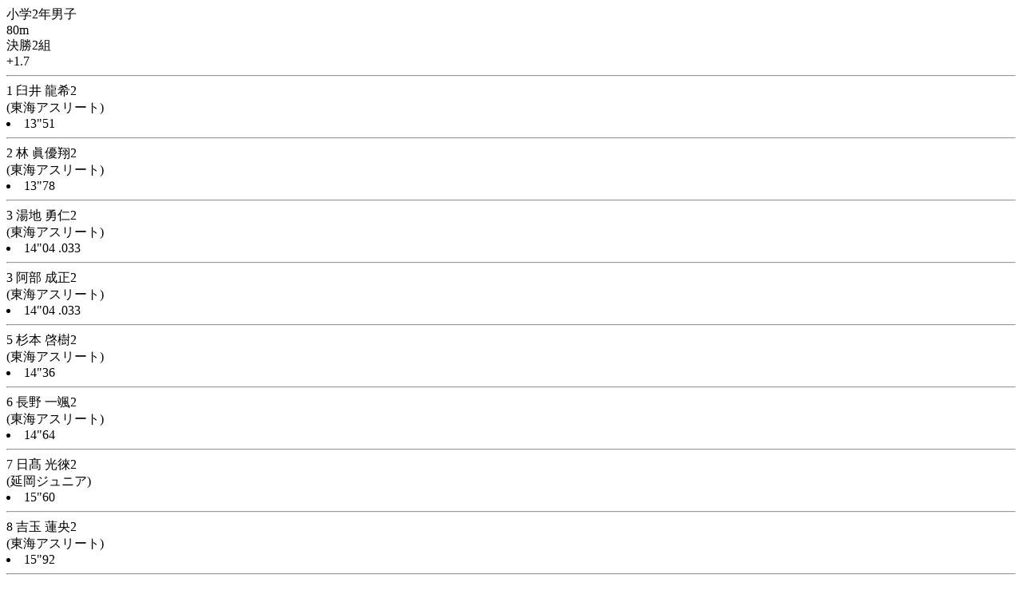

--- FILE ---
content_type: text/html; charset=shift_jis
request_url: http://mhm.goldengames.jp/2022/1022/r5_001_4_2.html
body_size: 902
content:
<html>
<head>
<meta http-equiv="Content-Type" content="text/html; charset=shift_jis">
<meta http-equiv="Pragma" content="no-cache" />
<meta http-equiv="cache-control" content="no-cache" />
<meta http-equiv="expires" content="0" />
<meta name="viewport" content="width=device-width,initial-scale=1"><title>meet7.org</title></head><body>
小学2年男子<br>80m<br>決勝2組
<br>+1.7
<hr>
1 臼井  龍希2<br>(東海アスリート)<br><LI> 13"51   </LI><hr>
2 林  眞優翔2<br>(東海アスリート)<br><LI> 13"78   </LI><hr>
3 湯地  勇仁2<br>(東海アスリート)<br><LI> 14"04 .033   </LI><hr>
3 阿部  成正2<br>(東海アスリート)<br><LI> 14"04 .033   </LI><hr>
5 杉本  啓樹2<br>(東海アスリート)<br><LI> 14"36   </LI><hr>
6 長野  一颯2<br>(東海アスリート)<br><LI> 14"64   </LI><hr>
7 日髙  光徠2<br>(延岡ジュニア)<br><LI> 15"60   </LI><hr>
8 吉玉  蓮央2<br>(東海アスリート)<br><LI> 15"92   </LI><hr>
<br>2022/10/22<br>
</body></html>
